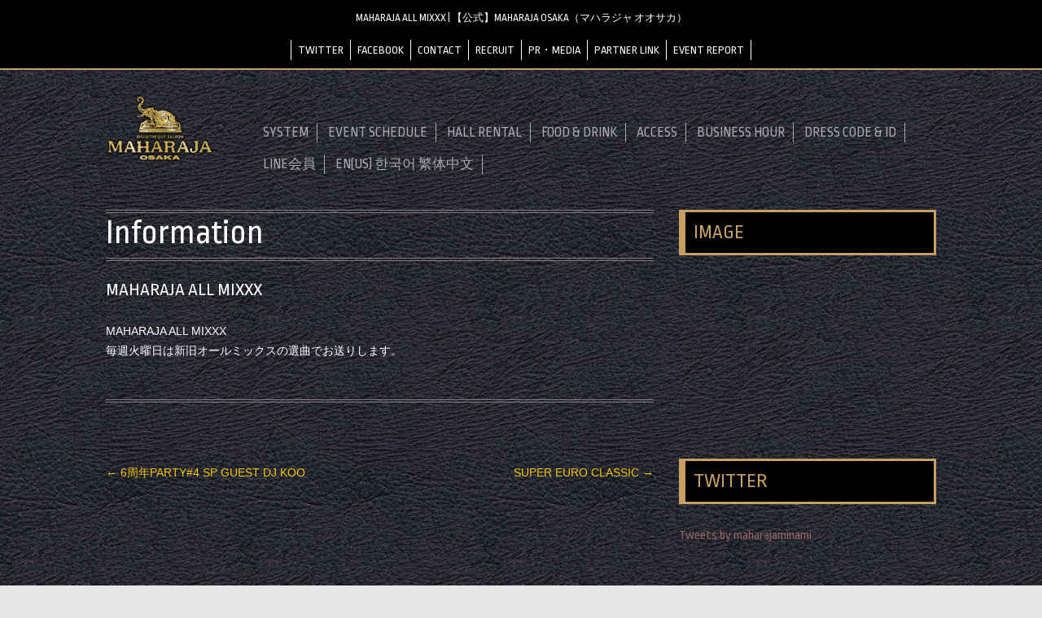

--- FILE ---
content_type: text/html; charset=UTF-8
request_url: https://maharaja-m.jp/events/maharaja-all-mixxx-3-2004-10-12/
body_size: 6933
content:
<!DOCTYPE html>
<!--[if IE 7]>
<html class="ie ie7" lang="ja"
	itemscope 
	itemtype="http://schema.org/Article" 
	prefix="og: http://ogp.me/ns#" >
<![endif]-->
<!--[if IE 8]>
<html class="ie ie8" lang="ja"
	itemscope 
	itemtype="http://schema.org/Article" 
	prefix="og: http://ogp.me/ns#" >
<![endif]-->
<!--[if !(IE 7) | !(IE 8)  ]><!-->
<html lang="ja"
	itemscope 
	itemtype="http://schema.org/Article" 
	prefix="og: http://ogp.me/ns#" >
<!--<![endif]-->
<head>
<meta charset="UTF-8" />
<meta name="viewport" content="width=device-width" />
<title>MAHARAJA ALL MIXXX | 【公式】MAHARAJA OSAKA（マハラジャ オオサカ）</title>
<link rel="profile" href="http://gmpg.org/xfn/11" />
<link rel="pingback" href="https://maharaja-m.jp/wp/xmlrpc.php" />
<link href="https://fonts.googleapis.com/css?family=Ropa+Sans" rel="stylesheet">
<!--[if lt IE 9]>
<script src="https://maharaja-m.jp/wp/wp-content/themes/MaharajaOsaka/js/html5.js" type="text/javascript"></script>
<![endif]-->
<link rel='dns-prefetch' href='//fonts.googleapis.com' />
<link rel='dns-prefetch' href='//s.w.org' />
<link rel="alternate" type="application/rss+xml" title="【公式】MAHARAJA OSAKA（マハラジャ オオサカ） &raquo; フィード" href="https://maharaja-m.jp/feed/" />
<link rel="alternate" type="application/rss+xml" title="【公式】MAHARAJA OSAKA（マハラジャ オオサカ） &raquo; コメントフィード" href="https://maharaja-m.jp/comments/feed/" />
<link rel='stylesheet' id='contact-form-7-css'  href='https://maharaja-m.jp/wp/wp-content/plugins/contact-form-7/includes/css/styles.css?ver=4.6.1' type='text/css' media='all' />
<link rel='stylesheet' id='events-manager-css'  href='https://maharaja-m.jp/wp/wp-content/plugins/events-manager/includes/css/events_manager.css?ver=5.6624' type='text/css' media='all' />
<link rel='stylesheet' id='wp-fullcalendar-css'  href='https://maharaja-m.jp/wp/wp-content/plugins/wp-fullcalendar/includes/css/main.css?ver=1.2' type='text/css' media='all' />
<link rel='stylesheet' id='jquery-ui-css'  href='https://maharaja-m.jp/wp/wp-content/plugins/wp-fullcalendar/includes/css/jquery-ui/flick/jquery-ui.min.css?ver=1.2' type='text/css' media='all' />
<link rel='stylesheet' id='jquery-ui-theme-css'  href='https://maharaja-m.jp/wp/wp-content/plugins/wp-fullcalendar/includes/css/jquery-ui/flick/theme.css?ver=1.2' type='text/css' media='all' />
<link rel='stylesheet' id='twentytwelve-fonts-css'  href='https://fonts.googleapis.com/css?family=Open+Sans:400italic,700italic,400,700&#038;subset=latin,latin-ext' type='text/css' media='all' />
<link rel='stylesheet' id='twentytwelve-style-css'  href='https://maharaja-m.jp/wp/wp-content/themes/MaharajaOsaka/style.css?ver=4.7.29' type='text/css' media='all' />
<!--[if lt IE 9]>
<link rel='stylesheet' id='twentytwelve-ie-css'  href='https://maharaja-m.jp/wp/wp-content/themes/MaharajaOsaka/css/ie.css?ver=20121010' type='text/css' media='all' />
<![endif]-->
<!--n2css--><script type='text/javascript' src='https://maharaja-m.jp/wp/wp-includes/js/jquery/jquery.js?ver=1.12.4'></script>
<script type='text/javascript' src='https://maharaja-m.jp/wp/wp-includes/js/jquery/jquery-migrate.min.js?ver=1.4.1'></script>
<script type='text/javascript' src='https://maharaja-m.jp/wp/wp-includes/js/jquery/ui/core.min.js?ver=1.11.4'></script>
<script type='text/javascript' src='https://maharaja-m.jp/wp/wp-includes/js/jquery/ui/widget.min.js?ver=1.11.4'></script>
<script type='text/javascript' src='https://maharaja-m.jp/wp/wp-includes/js/jquery/ui/position.min.js?ver=1.11.4'></script>
<script type='text/javascript' src='https://maharaja-m.jp/wp/wp-includes/js/jquery/ui/mouse.min.js?ver=1.11.4'></script>
<script type='text/javascript' src='https://maharaja-m.jp/wp/wp-includes/js/jquery/ui/sortable.min.js?ver=1.11.4'></script>
<script type='text/javascript' src='https://maharaja-m.jp/wp/wp-includes/js/jquery/ui/datepicker.min.js?ver=1.11.4'></script>
<script type='text/javascript'>
jQuery(document).ready(function(jQuery){jQuery.datepicker.setDefaults({"closeText":"\u9589\u3058\u308b","currentText":"\u4eca\u65e5","monthNames":["1\u6708","2\u6708","3\u6708","4\u6708","5\u6708","6\u6708","7\u6708","8\u6708","9\u6708","10\u6708","11\u6708","12\u6708"],"monthNamesShort":["1\u6708","2\u6708","3\u6708","4\u6708","5\u6708","6\u6708","7\u6708","8\u6708","9\u6708","10\u6708","11\u6708","12\u6708"],"nextText":"\u6b21","prevText":"\u524d","dayNames":["\u65e5\u66dc\u65e5","\u6708\u66dc\u65e5","\u706b\u66dc\u65e5","\u6c34\u66dc\u65e5","\u6728\u66dc\u65e5","\u91d1\u66dc\u65e5","\u571f\u66dc\u65e5"],"dayNamesShort":["\u65e5","\u6708","\u706b","\u6c34","\u6728","\u91d1","\u571f"],"dayNamesMin":["\u65e5","\u6708","\u706b","\u6c34","\u6728","\u91d1","\u571f"],"dateFormat":"yy\u5e74mm\u6708d\u65e5","firstDay":0,"isRTL":false});});
</script>
<script type='text/javascript' src='https://maharaja-m.jp/wp/wp-includes/js/jquery/ui/menu.min.js?ver=1.11.4'></script>
<script type='text/javascript' src='https://maharaja-m.jp/wp/wp-includes/js/wp-a11y.min.js?ver=4.7.29'></script>
<script type='text/javascript'>
/* <![CDATA[ */
var uiAutocompleteL10n = {"noResults":"\u898b\u3064\u304b\u308a\u307e\u305b\u3093\u3067\u3057\u305f\u3002","oneResult":"1\u4ef6\u306e\u7d50\u679c\u304c\u898b\u3064\u304b\u308a\u307e\u3057\u305f\u3002\u4e0a\u4e0b\u30ad\u30fc\u3092\u4f7f\u3063\u3066\u64cd\u4f5c\u3067\u304d\u307e\u3059\u3002","manyResults":"%d\u4ef6\u306e\u7d50\u679c\u304c\u898b\u3064\u304b\u308a\u307e\u3057\u305f\u3002\u4e0a\u4e0b\u30ad\u30fc\u3092\u4f7f\u3063\u3066\u64cd\u4f5c\u3067\u304d\u307e\u3059\u3002","itemSelected":"\u9805\u76ee\u3092\u9078\u629e\u3057\u307e\u3057\u305f\u3002"};
/* ]]> */
</script>
<script type='text/javascript' src='https://maharaja-m.jp/wp/wp-includes/js/jquery/ui/autocomplete.min.js?ver=1.11.4'></script>
<script type='text/javascript' src='https://maharaja-m.jp/wp/wp-includes/js/jquery/ui/resizable.min.js?ver=1.11.4'></script>
<script type='text/javascript' src='https://maharaja-m.jp/wp/wp-includes/js/jquery/ui/draggable.min.js?ver=1.11.4'></script>
<script type='text/javascript' src='https://maharaja-m.jp/wp/wp-includes/js/jquery/ui/button.min.js?ver=1.11.4'></script>
<script type='text/javascript' src='https://maharaja-m.jp/wp/wp-includes/js/jquery/ui/dialog.min.js?ver=1.11.4'></script>
<script type='text/javascript'>
/* <![CDATA[ */
var EM = {"ajaxurl":"https:\/\/maharaja-m.jp\/wp\/wp-admin\/admin-ajax.php","locationajaxurl":"https:\/\/maharaja-m.jp\/wp\/wp-admin\/admin-ajax.php?action=locations_search","firstDay":"0","locale":"ja","dateFormat":"yy\/mm\/dd","ui_css":"https:\/\/maharaja-m.jp\/wp\/wp-content\/plugins\/events-manager\/includes\/css\/jquery-ui.min.css","show24hours":"1","is_ssl":"1","txt_search":"\u691c\u7d22","txt_searching":"\u691c\u7d22\u4e2d...","txt_loading":"\u8aad\u307f\u8fbc\u307f\u4e2d...","locale_data":{"closeText":"\u9589\u3058\u308b","prevText":"<\u524d","nextText":"\u6b21>","currentText":"\u4eca\u65e5","monthNames":["1\u6708","2\u6708","3\u6708","4\u6708","5\u6708","6\u6708","7\u6708","8\u6708","9\u6708","10\u6708","11\u6708","12\u6708"],"monthNamesShort":["1\u6708","2\u6708","3\u6708","4\u6708","5\u6708","6\u6708","7\u6708","8\u6708","9\u6708","10\u6708","11\u6708","12\u6708"],"dayNames":["\u65e5\u66dc\u65e5","\u6708\u66dc\u65e5","\u706b\u66dc\u65e5","\u6c34\u66dc\u65e5","\u6728\u66dc\u65e5","\u91d1\u66dc\u65e5","\u571f\u66dc\u65e5"],"dayNamesShort":["\u65e5","\u6708","\u706b","\u6c34","\u6728","\u91d1","\u571f"],"dayNamesMin":["\u65e5","\u6708","\u706b","\u6c34","\u6728","\u91d1","\u571f"],"weekHeader":"\u9031","dateFormat":"yy\/mm\/dd","firstDay":0,"isRTL":false,"showMonthAfterYear":true,"yearSuffix":"\u5e74"}};
/* ]]> */
</script>
<script type='text/javascript' src='https://maharaja-m.jp/wp/wp-content/plugins/events-manager/includes/js/events-manager.js?ver=5.6624'></script>
<script type='text/javascript' src='https://maharaja-m.jp/wp/wp-includes/js/jquery/ui/selectmenu.min.js?ver=1.11.4'></script>
<script type='text/javascript'>
/* <![CDATA[ */
var WPFC = {"ajaxurl":"https:\/\/maharaja-m.jp\/wp\/wp-admin\/admin-ajax.php","firstDay":"0","wpfc_theme":"1","wpfc_limit":"3","wpfc_limit_txt":"more ...","timeFormat":"A h:mm","defaultView":"month","weekends":"true","header":{"left":"prev,next today","center":"title","right":"month"},"wpfc_qtips":"1","wpfc_qtips_classes":"ui-tooltip-tipsy","wpfc_qtips_my":"top center","wpfc_qtips_at":"bottom center"};
/* ]]> */
</script>
<script type='text/javascript' src='https://maharaja-m.jp/wp/wp-content/plugins/wp-fullcalendar/includes/js/main.js?ver=1.2'></script>
<link rel='https://api.w.org/' href='https://maharaja-m.jp/wp-json/' />
<link rel="EditURI" type="application/rsd+xml" title="RSD" href="https://maharaja-m.jp/wp/xmlrpc.php?rsd" />
<link rel='prev' title='6周年PARTY#4 SP GUEST DJ KOO' href='https://maharaja-m.jp/events/saturady-night-fever-2023-03-25/' />
<link rel='next' title='SUPER EURO CLASSIC' href='https://maharaja-m.jp/events/maharaja-all-mixxx-4-2023-01-03/' />
<link rel="alternate" type="application/json+oembed" href="https://maharaja-m.jp/wp-json/oembed/1.0/embed?url=https%3A%2F%2Fmaharaja-m.jp%2Fevents%2Fmaharaja-all-mixxx-3-2004-10-12%2F" />
<link rel="alternate" type="text/xml+oembed" href="https://maharaja-m.jp/wp-json/oembed/1.0/embed?url=https%3A%2F%2Fmaharaja-m.jp%2Fevents%2Fmaharaja-all-mixxx-3-2004-10-12%2F&#038;format=xml" />
<style type="text/css" media="screen">body{position:relative}#dynamic-to-top{display:none;overflow:hidden;width:auto;z-index:90;position:fixed;bottom:20px;right:20px;top:auto;left:auto;font-family:sans-serif;font-size:1em;color:#fff;text-decoration:none;padding:17px 16px;border:1px solid #000;background:#272727;-webkit-background-origin:border;-moz-background-origin:border;-icab-background-origin:border;-khtml-background-origin:border;-o-background-origin:border;background-origin:border;-webkit-background-clip:padding-box;-moz-background-clip:padding-box;-icab-background-clip:padding-box;-khtml-background-clip:padding-box;-o-background-clip:padding-box;background-clip:padding-box;-webkit-box-shadow:0 1px 3px rgba( 0, 0, 0, 0.4 ), inset 0 0 0 1px rgba( 0, 0, 0, 0.2 ), inset 0 1px 0 rgba( 255, 255, 255, .4 ), inset 0 10px 10px rgba( 255, 255, 255, .1 );-ms-box-shadow:0 1px 3px rgba( 0, 0, 0, 0.4 ), inset 0 0 0 1px rgba( 0, 0, 0, 0.2 ), inset 0 1px 0 rgba( 255, 255, 255, .4 ), inset 0 10px 10px rgba( 255, 255, 255, .1 );-moz-box-shadow:0 1px 3px rgba( 0, 0, 0, 0.4 ), inset 0 0 0 1px rgba( 0, 0, 0, 0.2 ), inset 0 1px 0 rgba( 255, 255, 255, .4 ), inset 0 10px 10px rgba( 255, 255, 255, .1 );-o-box-shadow:0 1px 3px rgba( 0, 0, 0, 0.4 ), inset 0 0 0 1px rgba( 0, 0, 0, 0.2 ), inset 0 1px 0 rgba( 255, 255, 255, .4 ), inset 0 10px 10px rgba( 255, 255, 255, .1 );-khtml-box-shadow:0 1px 3px rgba( 0, 0, 0, 0.4 ), inset 0 0 0 1px rgba( 0, 0, 0, 0.2 ), inset 0 1px 0 rgba( 255, 255, 255, .4 ), inset 0 10px 10px rgba( 255, 255, 255, .1 );-icab-box-shadow:0 1px 3px rgba( 0, 0, 0, 0.4 ), inset 0 0 0 1px rgba( 0, 0, 0, 0.2 ), inset 0 1px 0 rgba( 255, 255, 255, .4 ), inset 0 10px 10px rgba( 255, 255, 255, .1 );box-shadow:0 1px 3px rgba( 0, 0, 0, 0.4 ), inset 0 0 0 1px rgba( 0, 0, 0, 0.2 ), inset 0 1px 0 rgba( 255, 255, 255, .4 ), inset 0 10px 10px rgba( 255, 255, 255, .1 );-webkit-border-radius:30px;-moz-border-radius:30px;-icab-border-radius:30px;-khtml-border-radius:30px;border-radius:30px}#dynamic-to-top:hover{background:#4e9c9c;background:#272727 -webkit-gradient( linear, 0% 0%, 0% 100%, from( rgba( 255, 255, 255, .2 ) ), to( rgba( 0, 0, 0, 0 ) ) );background:#272727 -webkit-linear-gradient( top, rgba( 255, 255, 255, .2 ), rgba( 0, 0, 0, 0 ) );background:#272727 -khtml-linear-gradient( top, rgba( 255, 255, 255, .2 ), rgba( 0, 0, 0, 0 ) );background:#272727 -moz-linear-gradient( top, rgba( 255, 255, 255, .2 ), rgba( 0, 0, 0, 0 ) );background:#272727 -o-linear-gradient( top, rgba( 255, 255, 255, .2 ), rgba( 0, 0, 0, 0 ) );background:#272727 -ms-linear-gradient( top, rgba( 255, 255, 255, .2 ), rgba( 0, 0, 0, 0 ) );background:#272727 -icab-linear-gradient( top, rgba( 255, 255, 255, .2 ), rgba( 0, 0, 0, 0 ) );background:#272727 linear-gradient( top, rgba( 255, 255, 255, .2 ), rgba( 0, 0, 0, 0 ) );cursor:pointer}#dynamic-to-top:active{background:#272727;background:#272727 -webkit-gradient( linear, 0% 0%, 0% 100%, from( rgba( 0, 0, 0, .3 ) ), to( rgba( 0, 0, 0, 0 ) ) );background:#272727 -webkit-linear-gradient( top, rgba( 0, 0, 0, .1 ), rgba( 0, 0, 0, 0 ) );background:#272727 -moz-linear-gradient( top, rgba( 0, 0, 0, .1 ), rgba( 0, 0, 0, 0 ) );background:#272727 -khtml-linear-gradient( top, rgba( 0, 0, 0, .1 ), rgba( 0, 0, 0, 0 ) );background:#272727 -o-linear-gradient( top, rgba( 0, 0, 0, .1 ), rgba( 0, 0, 0, 0 ) );background:#272727 -ms-linear-gradient( top, rgba( 0, 0, 0, .1 ), rgba( 0, 0, 0, 0 ) );background:#272727 -icab-linear-gradient( top, rgba( 0, 0, 0, .1 ), rgba( 0, 0, 0, 0 ) );background:#272727 linear-gradient( top, rgba( 0, 0, 0, .1 ), rgba( 0, 0, 0, 0 ) )}#dynamic-to-top,#dynamic-to-top:active,#dynamic-to-top:focus,#dynamic-to-top:hover{outline:none}#dynamic-to-top span{display:block;overflow:hidden;width:14px;height:12px;background:url( https://maharaja-m.jp/wp/wp-content/plugins/dynamic-to-top/css/images/up.png )no-repeat center center}</style><!-- Google Tag Manager -->
<script>(function(w,d,s,l,i){w[l]=w[l]||[];w[l].push({'gtm.start':
new Date().getTime(),event:'gtm.js'});var f=d.getElementsByTagName(s)[0],
j=d.createElement(s),dl=l!='dataLayer'?'&l='+l:'';j.async=true;j.src=
'https://www.googletagmanager.com/gtm.js?id='+i+dl;f.parentNode.insertBefore(j,f);
})(window,document,'script','dataLayer','GTM-PJBJM6R');</script>
<!-- End Google Tag Manager -->
</head>

<body class="event-template-default single single-event postid-19140 custom-font-enabled">
<!-- Google Tag Manager (noscript) -->
<noscript><iframe src="https://www.googletagmanager.com/ns.html?id=GTM-PJBJM6R"
height="0" width="0" style="display:none;visibility:hidden"></iframe></noscript>
<!-- End Google Tag Manager (noscript) -->	
	<div id="fb-root"></div>
	<script>(function(d, s, id) {
	  var js, fjs = d.getElementsByTagName(s)[0];
	  if (d.getElementById(id)) return;
	  js = d.createElement(s); js.id = id;
	  js.src = "//connect.facebook.net/ja_JP/sdk.js#xfbml=1&version=v2.8";
	  fjs.parentNode.insertBefore(js, fjs);
	}(document, 'script', 'facebook-jssdk'));</script>

<header id="masthead" class="site-header" role="banner">
	<hgroup class="clearfix">
		<div class="hfeed site">
			<h1 class="site-title"><a href="https://maharaja-m.jp/" title="【公式】MAHARAJA OSAKA（マハラジャ オオサカ）" rel="home">MAHARAJA ALL MIXXX | 【公式】MAHARAJA OSAKA（マハラジャ オオサカ）</a></h1>
			<div id="navigation-menu"><div class="menu-navmenu-container"><ul id="menu-navmenu" class="menu"><li id="menu-item-5828" class="menu-item menu-item-type-custom menu-item-object-custom menu-item-5828"><a href="https://twitter.com/maharajaminami">TWITTER</a></li>
<li id="menu-item-5829" class="menu-item menu-item-type-custom menu-item-object-custom menu-item-5829"><a href="https://www.facebook.com/maharajaminami/">FACEBOOK</a></li>
<li id="menu-item-5831" class="menu-item menu-item-type-post_type menu-item-object-page menu-item-5831"><a href="https://maharaja-m.jp/contact/">CONTACT</a></li>
<li id="menu-item-5832" class="menu-item menu-item-type-post_type menu-item-object-page menu-item-5832"><a href="https://maharaja-m.jp/recruit/">RECRUIT</a></li>
<li id="menu-item-5833" class="menu-item menu-item-type-post_type menu-item-object-page menu-item-5833"><a href="https://maharaja-m.jp/pr%e3%83%bbmedia/">PR・MEDIA</a></li>
<li id="menu-item-5834" class="menu-item menu-item-type-post_type menu-item-object-page menu-item-5834"><a href="https://maharaja-m.jp/partner-link/">PARTNER LINK</a></li>
<li id="menu-item-7772" class="menu-item menu-item-type-post_type menu-item-object-page menu-item-7772"><a href="https://maharaja-m.jp/report/">EVENT REPORT</a></li>
</ul></div></div>
			<!--<h2 class="site-description">大阪ミナミ・南船場の「大人の社交場」</h2>-->
		</div><!-- site -->
	</hgroup>
	
	<div id="header" class="clearfix">
		<!-- <div class="logo"><a href="https://maharaja-m.jp/" title="【公式】MAHARAJA OSAKA（マハラジャ オオサカ）" rel="home"><img src="https://maharaja-m.jp/assets/img/logo.svg" /></a></div> -->
		<div class="logo"><a href="https://maharaja-m.jp/" title="【公式】MAHARAJA OSAKA（マハラジャ オオサカ）" rel="home"><img src="https://maharaja-m.jp/wp/wp-content/uploads/2023/04/logo.png" /></a></div>
		<div id="main-menu">
		<a class="phone" href="tel:0647048066"><i class="fa fa-phone-square" aria-hidden="true"></i> 06-4704-8066</a>
		<nav id="site-navigation" class="main-navigation" role="navigation">
			<div class="menu-main-container"><ul id="menu-main" class="nav-menu"><li id="menu-item-5823" class="menu-item menu-item-type-post_type menu-item-object-page menu-item-5823"><a href="https://maharaja-m.jp/system/">SYSTEM</a></li>
<li id="menu-item-6628" class="menu-item menu-item-type-post_type menu-item-object-page menu-item-6628"><a href="https://maharaja-m.jp/events/">EVENT SCHEDULE</a></li>
<li id="menu-item-5824" class="menu-item menu-item-type-post_type menu-item-object-page menu-item-5824"><a href="https://maharaja-m.jp/party_plan/">HALL RENTAL</a></li>
<li id="menu-item-7863" class="menu-item menu-item-type-post_type menu-item-object-page menu-item-7863"><a href="https://maharaja-m.jp/food-drink/">FOOD &#038; DRINK</a></li>
<li id="menu-item-5827" class="menu-item menu-item-type-post_type menu-item-object-page menu-item-5827"><a href="https://maharaja-m.jp/access/">ACCESS</a></li>
<li id="menu-item-6655" class="menu-item menu-item-type-custom menu-item-object-custom menu-item-6655"><a href="https://maharaja-m.jp/access#hour">BUSINESS HOUR</a></li>
<li id="menu-item-6654" class="menu-item menu-item-type-custom menu-item-object-custom menu-item-6654"><a href="https://maharaja-m.jp/system#dress">DRESS CODE &#038; ID</a></li>
<li id="menu-item-7762" class="menu-item menu-item-type-post_type menu-item-object-page menu-item-7762"><a href="https://maharaja-m.jp/line/">LINE会員</a></li>
<li id="menu-item-11852" class="menu-item menu-item-type-post_type menu-item-object-page menu-item-11852"><a href="https://maharaja-m.jp/english/">EN(US)  한국어 繁体中文</a></li>
</ul></div>		</nav><!-- #site-navigation -->
		</div>

			</div><!-- header -->
</header><!-- #masthead -->

<div id="page" class="hfeed site">
		<div id="main" class="wrapper">
	<div id="primary" class="site-content">
		<div id="content" role="main">

			
					<article id="post-19140" class="post-19140 event type-event status-publish hentry">
				<header class="entry-header">
				
						<h1 class="entry-title">Information</h1>
			<h2 class="info-title">MAHARAJA ALL MIXXX</h2>
								</header><!-- .entry-header -->

				<div class="entry-content">
			<p>MAHARAJA ALL MIXXX<br />
毎週火曜日は新旧オールミックスの選曲でお送りします。</p>

					</div><!-- .entry-content -->
				<footer class="entry-meta">
					</footer><!-- .entry-meta -->
	</article><!-- #post -->
				<nav class="nav-single">
					<h3 class="assistive-text">投稿ナビゲーション</h3>
					<span class="nav-previous"><a href="https://maharaja-m.jp/events/saturady-night-fever-2023-03-25/" rel="prev"><span class="meta-nav">&larr;</span> 6周年PARTY#4 SP GUEST DJ KOO</a></span>
					<span class="nav-next"><a href="https://maharaja-m.jp/events/maharaja-all-mixxx-4-2023-01-03/" rel="next">SUPER EURO CLASSIC <span class="meta-nav">&rarr;</span></a></span>
				</nav><!-- .nav-single -->

			
		</div><!-- #content -->
	</div><!-- #primary -->


			<div id="secondary" class="widget-area" role="complementary">
			<aside id="text-2" class="widget widget_text"><h3 class="widget-title">IMAGE</h3>			<div class="textwidget"><!--↓以下触らないで！-->
  <div class="youtube-container">
    <!--<video src="http://maharaja-o.jp/wp-content/uploads/2016/08/c6505e535170e3f708ad0c17a711bd09.mp4" loop muted autoplay></video>-->
    <div id="player01"></div>
  </div>
  <div class="youtube-container" style="display:none;">
    <div id="player02"></div>
  </div>
  <div class="youtube-container" style="display:none;">
    <div id="player03"></div>
  </div>
  <script>function onYouTubeIframeAPIReady() {
<!--↑以上触らないで！-->


<!--------------------------   動画1ここから   -------------------------->
   <!--↓以下触らないで！-->
    player01 = new YT.Player("player01", {
   <!--↑以上触らないで！-->



<!-- ■□■□■□■□■□■□■□■□■□■□■□■-->

  videoId: "y-eRJdHjTwo",
  <!-- 「''」内を「watch?v=」以下の数列に変えれば動画を変更できます。 -->

<!-- ■□■□■□■□■□■□■□■□■□■□■□■-->



  <!--↓以下触らないで！-->
  playerVars: {rel: 0,autoplay: 1,loop: 1},
  events: {"onReady": function(event){
  event.target.mute()}}})
  <!--↑以上触らないで！-->
<!--------------------------   動画1ここまで   -------------------------->

<!--------------------------   動画2ここから   -------------------------->
player02 = new YT.Player("player02", {
   <!--↑以上触らないで！-->



<!-- ■□■□■□■□■□■□■□■□■□■□■□■-->

  videoId: "8CZd0CKN1iw",
  <!-- 「''」内を「watch?v=」以下の数列に変えれば動画を変更できます。 -->

<!-- ■□■□■□■□■□■□■□■□■□■□■□■-->



  <!--↓以下触らないで！-->
  playerVars: {rel: 0,autoplay: 1,loop: 1},
  events: {"onReady": function(event){
  event.target.mute()}}})
  <!--↑以上触らないで！-->
<!--------------------------   動画2ここまで   -------------------------->

<!--------------------------   動画3ここから   -------------------------->
  <!--↓以下触らないで！-->
  player03 = new YT.Player("player03", {
  <!--↑以上触らないで！-->



<!-- ■□■□■□■□■□■□■□■□■□■□■□■-->

  videoId: "1hp2qkUhkgI",
  <!-- 「''」内を「watch?v=」以下の数列に変えれば動画を変更できます。 -->

<!-- ■□■□■□■□■□■□■□■□■□■□■□■-->



  <!--↓以下触らないで！-->
  playerVars: {rel: 0,autoplay: 1,loop: 1},
  events: {"onReady": function(event){
  event.target.mute()}}})
  <!--↑以上触らないで！-->
<!--------------------------   動画3ここまで   -------------------------->
}
  </script>

<script src="https://www.youtube.com/iframe_api"></script></div>
		</aside><aside id="text-3" class="widget widget_text"><h3 class="widget-title">TWITTER</h3>			<div class="textwidget"><a class="twitter-timeline" href="https://twitter.com/maharajaminami">Tweets by maharajaminami</a> <script async src="//platform.twitter.com/widgets.js" charset="utf-8"></script></div>
		</aside><aside id="text-4" class="widget widget_text"><h3 class="widget-title">FACEBOOK</h3>			<div class="textwidget"><div class="fb-page" data-href="https://www.facebook.com/maharajaminami/" data-tabs="timeline" data-width="500" data-height="350" data-small-header="false" data-adapt-container-width="true" data-hide-cover="false" data-show-facepile="true"><blockquote cite="https://www.facebook.com/maharajaminami/" class="fb-xfbml-parse-ignore"><a href="https://www.facebook.com/maharajaminami/">Maharaja Minami</a></blockquote></div></div>
		</aside><aside id="text-7" class="widget widget_text"><h3 class="widget-title">RECRUIT</h3>			<div class="textwidget"><a href="https://maharaja-m.jp/recruit/" /><img src="https://maharaja-m.jp/assets/img/recruit.png" /></a></div>
		</aside>		</div><!-- #secondary -->
		</div><!-- #main .wrapper -->
</div><!-- #page -->
	<footer id="colophon" role="contentinfo">
		<div class="site-info">
			<!-- <p><img src="https://maharaja-m.jp/assets/img/logo_footer.svg" /></p> -->
			<div class="sns">
				<a href="https://twitter.com/maharajaminami"><i class="fa fa-twitter" aria-hidden="true"></i></a>
				<a href="https://www.facebook.com/maharajaminami/"><i class="fa fa-facebook-square" aria-hidden="true"></i></a>
				<a href="https://www.instagram.com/maharajaminami/"><i class="fa fa-instagram" aria-hidden="true"></i></a>
			</div>
			<p><div class="menu-navmenu-container"><ul id="menu-navmenu-1" class="menu"><li class="menu-item menu-item-type-custom menu-item-object-custom menu-item-5828"><a href="https://twitter.com/maharajaminami">TWITTER</a></li>
<li class="menu-item menu-item-type-custom menu-item-object-custom menu-item-5829"><a href="https://www.facebook.com/maharajaminami/">FACEBOOK</a></li>
<li class="menu-item menu-item-type-post_type menu-item-object-page menu-item-5831"><a href="https://maharaja-m.jp/contact/">CONTACT</a></li>
<li class="menu-item menu-item-type-post_type menu-item-object-page menu-item-5832"><a href="https://maharaja-m.jp/recruit/">RECRUIT</a></li>
<li class="menu-item menu-item-type-post_type menu-item-object-page menu-item-5833"><a href="https://maharaja-m.jp/pr%e3%83%bbmedia/">PR・MEDIA</a></li>
<li class="menu-item menu-item-type-post_type menu-item-object-page menu-item-5834"><a href="https://maharaja-m.jp/partner-link/">PARTNER LINK</a></li>
<li class="menu-item menu-item-type-post_type menu-item-object-page menu-item-7772"><a href="https://maharaja-m.jp/report/">EVENT REPORT</a></li>
</ul></div></p>
			<p>B1F・B2F, HUQUE BLD., 4-10-13, Minamisenba, Chuo-ku Osaka-shi, Osaka, 542-0081, JAPAN<br /></<br />
			© 2017 MAHARAJA OSAKA</p>
		</div><!-- .site-info -->
	</footer><!-- #colophon -->
<link rel="stylesheet" href="https://maxcdn.bootstrapcdn.com/font-awesome/4.5.0/css/font-awesome.min.css">

 <script>
   let targetDate = new Date(2023, 2, 30, 18, 52, 0);
   let now = new Date();

   if (targetDate < now) {
       let originalEn = "MAHARAJA MINAMI";
       let changelEn = "MAHARAJA OSAKA";
       let changeEn = "Maharaja Minami";
       let originalJp = "マハラジャ ミナミ";
       let changejp = "マハラジャ オオサカ";
       let originalJpNoSpace = "マハラジャミナミ";

       let elements = document.getElementsByTagName("*");

       for (let i = 0; i < elements.length; i++) {
       let element = elements[i];
           if (element.innerHTML.indexOf(originalEn) !== -1){
                element.innerHTML = element.innerHTML.replace(new RegExp(originalEn, "g"), changelEn);
           } else if (element.innerHTML.indexOf(originalJp) !== -1){
                element.innerHTML = element.innerHTML.replace(new RegExp(originalJp, "g"), changejp);
           } else if(element.innerHTML.indexOf(originalJpNoSpace) !== -1){
                element.innerHTML = element.innerHTML.replace(new RegExp(originalJpNoSpace, "g"), changejp);
           } else if(element.innerHTML.indexOf(changeEn) !== -1){
                element.innerHTML = element.innerHTML.replace(new RegExp(changeEn, "g"), changelEn);
           }
       }
   }
</script>

<script type='text/javascript' src='https://maharaja-m.jp/wp/wp-content/plugins/contact-form-7/includes/js/jquery.form.min.js?ver=3.51.0-2014.06.20'></script>
<script type='text/javascript'>
/* <![CDATA[ */
var _wpcf7 = {"recaptcha":{"messages":{"empty":"\u3042\u306a\u305f\u304c\u30ed\u30dc\u30c3\u30c8\u3067\u306f\u306a\u3044\u3053\u3068\u3092\u8a3c\u660e\u3057\u3066\u304f\u3060\u3055\u3044\u3002"}}};
/* ]]> */
</script>
<script type='text/javascript' src='https://maharaja-m.jp/wp/wp-content/plugins/contact-form-7/includes/js/scripts.js?ver=4.6.1'></script>
<script type='text/javascript' src='https://maharaja-m.jp/wp/wp-content/themes/MaharajaOsaka/js/navigation.js?ver=20140318'></script>
<script type='text/javascript' src='https://maharaja-m.jp/wp/wp-content/plugins/lazy-load/js/jquery.sonar.min.js?ver=0.6.1'></script>
<script type='text/javascript' src='https://maharaja-m.jp/wp/wp-content/plugins/lazy-load/js/lazy-load.js?ver=0.6.1'></script>
<script type='text/javascript' src='https://maharaja-m.jp/wp/wp-content/plugins/dynamic-to-top/js/libs/jquery.easing.js?ver=1.3'></script>
<script type='text/javascript'>
/* <![CDATA[ */
var mv_dynamic_to_top = {"text":"0","version":"0","min":"200","speed":"1000","easing":"easeInOutExpo","margin":"20"};
/* ]]> */
</script>
<script type='text/javascript' src='https://maharaja-m.jp/wp/wp-content/plugins/dynamic-to-top/js/dynamic.to.top.min.js?ver=3.5'></script>
<script type='text/javascript' src='https://maharaja-m.jp/wp/wp-includes/js/wp-embed.min.js?ver=4.7.29'></script>
</body>
</html>

--- FILE ---
content_type: text/css
request_url: https://maharaja-m.jp/wp/wp-content/themes/MaharajaOsaka/style.css?ver=4.7.29
body_size: 12424
content:
/*
Theme Name: MaharajaOsaka
Theme URI: http://h-proton.com/
Author: Proton
Author URI: http://h-proton.com/
Description: The 2012 theme for WordPress is a fully responsive theme that looks great on any device. Features include a front page template with its own widgets, an optional display font, styling for post formats on both index and single views, and an optional no-sidebar page template. Make it yours with a custom menu, header image, and background.

This theme, like WordPress, is licensed under the GPL.
Use it to make something cool, have fun, and share what you've learned with others.
*/

/* =Notes
--------------------------------------------------------------
This stylesheet uses rem values with a pixel fallback. The rem
values (and line heights) are calculated using two variables:

$rembase:     14;
$line-height: 24;

---------- Examples

* Use a pixel value with a rem fallback for font-size, padding, margins, etc.
	padding: 5px 0;
	padding: 0.357142857rem 0; (5 / $rembase)

* Set a font-size and then set a line-height based on the font-size
	font-size: 16px
	font-size: 1.142857143rem; (16 / $rembase)
	line-height: 1.5; ($line-height / 16)

---------- Vertical spacing

Vertical spacing between most elements should use 24px or 48px
to maintain vertical rhythm:

.my-new-div {
	margin: 24px 0;
	margin: 1.714285714rem 0; ( 24 / $rembase )
}

---------- Further reading

http://snook.ca/archives/html_and_css/font-size-with-rem
http://blog.typekit.com/2011/11/09/type-study-sizing-the-legible-letter/


/* =Reset
-------------------------------------------------------------- */

html, body, div, span, applet, object, iframe, h1, h2, h3, h4, h5, h6, p, blockquote, pre, a, abbr, acronym, address, big, cite, code, del, dfn, em, img, ins, kbd, q, s, samp, small, strike, strong, sub, sup, tt, var, b, u, i, center, dl, dt, dd, ol, ul, li, fieldset, form, label, legend, table, caption, tbody, tfoot, thead, tr, th, td, article, aside, canvas, details, embed, figure, figcaption, footer, header, hgroup, menu, nav, output, ruby, section, summary, time, mark, audio, video {
	margin: 0;
	padding: 0;
	border: 0;
	font-size: 100%;
	vertical-align: baseline;
}
body {
	line-height: 1;
}
ol,
ul {
	list-style: none;
}
blockquote,
q {
	quotes: none;
}
blockquote:before,
blockquote:after,
q:before,
q:after {
	content: '';
	content: none;
}
table {
	border-collapse: collapse;
	border-spacing: 0;
}
caption,
th,
td {
	font-weight: normal;
	text-align: left;
}
h1,
h2,
h3,
h4,
h5,
h6 {
	clear: both;
}
html {
	overflow-y: scroll;
	font-size: 100%;
	-webkit-text-size-adjust: 100%;
	-ms-text-size-adjust: 100%;
}
a:focus {
	outline: thin dotted;
}
article,
aside,
details,
figcaption,
figure,
footer,
header,
hgroup,
nav,
section {
	display: block;
}
audio,
canvas,
video {
	display: inline-block;
}
audio:not([controls]) {
	display: none;
}
del {
	color: #333;
}
ins {
	background: #fff9c0;
	text-decoration: none;
}
hr {
	background-color: #ccc;
	border: 0;
	height: 1px;
	margin: 24px;
	margin-bottom: 1.714285714rem;
}
sub,
sup {
	font-size: 75%;
	line-height: 0;
	position: relative;
	vertical-align: baseline;
}
sup {
	top: -0.5em;
}
sub {
	bottom: -0.25em;
}
small {
	font-size: smaller;
}
img {
	border: 0;
	-ms-interpolation-mode: bicubic;
}

/* Clearing floats */
.clear:after,
.wrapper:after,
.format-status .entry-header:after {
	clear: both;
}
.clear:before,
.clear:after,
.wrapper:before,
.wrapper:after,
.format-status .entry-header:before,
.format-status .entry-header:after {
	display: table;
	content: "";
}


/* =Repeatable patterns
-------------------------------------------------------------- */

/* Small headers */
.archive-title,
.page-title,
.widget-title,
.entry-content th,
.comment-content th {
	font-size: 11px;
	font-size: 0.785714286rem;
	line-height: 2.181818182;
	font-weight: bold;
	text-transform: uppercase;
	color: #636363;
}

/* Shared Post Format styling */
article.format-quote footer.entry-meta,
article.format-link footer.entry-meta,
article.format-status footer.entry-meta {
	font-size: 11px;
	font-size: 0.785714286rem;
	line-height: 2.181818182;
}

/* Form fields, general styles first */
button,
input,
select,
textarea {
	border: 1px solid #ccc;
	border-radius: 3px;
	font-family: inherit;
	padding: 6px;
	padding: 0.428571429rem;
}
button,
input {
	line-height: normal;
}
textarea {
	font-size: 100%;
	overflow: auto;
	vertical-align: top;
}

/* Reset non-text input types */
input[type="checkbox"],
input[type="radio"],
input[type="file"],
input[type="hidden"],
input[type="image"],
input[type="color"] {
	border: 0;
	border-radius: 0;
	padding: 0;
}

/* Buttons */
.menu-toggle,
.sp-menu,
input[type="submit"],
input[type="button"],
input[type="reset"],
article.post-password-required input[type=submit],
.bypostauthor cite span {
	padding: 6px 10px;
	padding: 0.428571429rem 0.714285714rem;
	font-size: 16px;
	/* font-size: 1rem; */
	line-height: 1.428571429;
	font-weight: normal;
	color: #fff;  
	background-color: #D61F00;
	padding: 8px 25px;
	/* background-repeat: repeat-x; */
	background-image: -moz-linear-gradient(top, #f4f4f4, #e6e6e6);
	background-image: -ms-linear-gradient(top, #f4f4f4, #e6e6e6);
	/* background-image: -webkit-linear-gradient(top, #f4f4f4, #e6e6e6); */
	background-image: -o-linear-gradient(top, #f4f4f4, #e6e6e6);
	background-image: linear-gradient(top, #f4f4f4, #e6e6e6);
	border-bottom: 3px solid #312121;
	border-radius: 6px;
}
.menu-toggle,
button,
input[type="submit"],
input[type="button"],
input[type="reset"] {
	cursor: pointer;
}
button[disabled],
input[disabled] {
	cursor: default;
}
.menu-toggle:hover,
.sp-menu:hover,
button:hover,
input[type="submit"]:hover,
input[type="button"]:hover,
input[type="reset"]:hover,
article.post-password-required input[type=submit]:hover {
	color: #FFFFFF;
	background-color: #E4524C;
	/* background-repeat: repeat-x; */
	background-image: -moz-linear-gradient(top, #f9f9f9, #ebebeb);
	background-image: -ms-linear-gradient(top, #f9f9f9, #ebebeb);
	/* background-image: -webkit-linear-gradient(top, #f9f9f9, #ebebeb); */
	background-image: -o-linear-gradient(top, #f9f9f9, #ebebeb);
	background-image: linear-gradient(top, #f9f9f9, #ebebeb);
	border-bottom: 0;
	border-top: 3px solid #752D2D;
}
.menu-toggle:active,
.menu-toggle.toggled-on,
button:active,
input[type="submit"]:active,
input[type="button"]:active,
input[type="reset"]:active {
	color: #FFFFFF;
	background-color: #731a0a;
	/* background-repeat: repeat-x; */
	background-image: -moz-linear-gradient(top, #ebebeb, #e1e1e1);
	background-image: -ms-linear-gradient(top, #ebebeb, #e1e1e1);
	/* background-image: -webkit-linear-gradient(top, #ebebeb, #e1e1e1); */
	background-image: -o-linear-gradient(top, #ebebeb, #e1e1e1);
	background-image: linear-gradient(top, #ebebeb, #e1e1e1);
	box-shadow: 0 0 10px #A23737 inset;
	border-color: transparent;
}

.sp-menu {
	margin-top: 10px;
}

.sp-menu.event {
	background-color: #42902e;
}

.sp-menu.access {
	background-color: #2472d0;
}

.sp-menu.current {
	background-color: #731a0a;
}

@media screen and (min-width: 600px) {
	
	.sp-menu {
		display: none; 
	}
	
}	
	

.bypostauthor cite span {
	color: #fff;
	background-color: #21759b;
	background-image: none;
	border: 1px solid #1f6f93;
	border-radius: 2px;
	box-shadow: none;
	padding: 0;
}

/* Responsive images */
.entry-content img,
.comment-content img,
.widget img {
	max-width: 100%; /* Fluid images for posts, comments, and widgets */
}
img[class*="align"],
img[class*="wp-image-"],
img[class*="attachment-"] {
	height: auto; /* Make sure images with WordPress-added height and width attributes are scaled correctly */
}
img,
img.size-full,
img.size-large,
img.header-image,
img.wp-post-image {
	max-width: 100%;
	height: auto; /* Make sure images with WordPress-added height and width attributes are scaled correctly */
}

/* Make sure videos and embeds fit their containers */
embed,
iframe,
object,
video {
	max-width: 100%;
}
.entry-content .twitter-tweet-rendered {
	max-width: 100% !important; /* Override the Twitter embed fixed width */
}

/* Images */
.alignleft {
	float: left;
}
.alignright {
	float: right;
}
.aligncenter {
	display: block;
	margin-left: auto;
	margin-right: auto;
}
.entry-content img,
.comment-content img,
.widget img,
img.header-image,
.author-avatar img,
img.wp-post-image {
	/* Add fancy borders to all WordPress-added images but not things like badges and icons and the like */
	border-radius: 3px;
	box-shadow: 0 1px 4px rgba(0, 0, 0, 0.2);
}
.wp-caption {
	max-width: 100%; /* Keep wide captions from overflowing their container. */
	padding: 4px;
}
.wp-caption .wp-caption-text,
.gallery-caption,
.entry-caption {
	font-style: italic;
	font-size: 12px;
	font-size: 0.857142857rem;
	line-height: 2;
	color: #757575;
}
img.wp-smiley,
.rsswidget img {
	border: 0;
	border-radius: 0;
	box-shadow: none;
	margin-bottom: 0;
	margin-top: 0;
	padding: 0;
}
.entry-content dl.gallery-item {
	margin: 0;
}
.gallery-item a,
.gallery-caption {
	width: 90%;
}
.gallery-item a {
	display: block;
}
.gallery-caption a {
	display: inline;
}
.gallery-columns-1 .gallery-item a {
	max-width: 100%;
	width: auto;
}
.gallery .gallery-icon img {
	height: auto;
	max-width: 90%;
	padding: 5%;
}
.gallery-columns-1 .gallery-icon img {
	padding: 3%;
}

/* Navigation */
.site-content nav {
	clear: both;
	line-height: 2;
	overflow: hidden;
}
#nav-above {
	padding: 24px 0;
	padding: 1.714285714rem 0;
}
#nav-above {
	display: none;
}
.paged #nav-above {
	display: block;
}
.nav-previous,
.previous-image {
	float: left;
	width: 50%;
}
.nav-next,
.next-image {
	float: right;
	text-align: right;
	width: 50%;
}
.nav-single + .comments-area,
#comment-nav-above {
	margin: 48px 0;
	margin: 3.428571429rem 0;
}

/* Author profiles */
.author .archive-header {
	margin-bottom: 24px;
	margin-bottom: 1.714285714rem;
}
.author-info {
	border-top: 1px solid #ededed;
	margin: 24px 0;
	margin: 1.714285714rem 0;
	padding-top: 24px;
	padding-top: 1.714285714rem;
	overflow: hidden;
}
.author-description p {
	color: #757575;
	font-size: 13px;
	font-size: 0.928571429rem;
	line-height: 1.846153846;
}
.author.archive .author-info {
	border-top: 0;
	margin: 0 0 48px;
	margin: 0 0 3.428571429rem;
}
.author.archive .author-avatar {
	margin-top: 0;
}


/* =Basic structure
-------------------------------------------------------------- */

/* Body, links, basics */
html {
	font-size: 87.5%;
}
body {
	font-size: 14px;
	font-size: 1rem;
	font-family: "游ゴシック", YuGothic, "ヒラギノ角ゴ Pro", "Hiragino Kaku Gothic Pro", "メイリオ", "Meiryo", sans-serif;
	text-rendering: optimizeLegibility;
	color: #fff;
	background: url('https://maharaja-m.jp/assets/img/bg.jpg'), repeat;
}
body.custom-font-enabled {
	font-family: "游ゴシック", YuGothic, "ヒラギノ角ゴ Pro", "Hiragino Kaku Gothic Pro", "メイリオ", "Meiryo", sans-serif;
}
a {
	outline: none;
	color: #F3C600;
	text-decoration: none;
}
a:hover {
	color: #F3C600;
}

/* Assistive text */
.assistive-text,
.site .screen-reader-text {
	position: absolute !important;
	clip: rect(1px, 1px, 1px, 1px);
}
.main-navigation .assistive-text:focus {
	background: #fff;
	border: 2px solid #333;
	border-radius: 3px;
	clip: auto !important;
	color: #000;
	display: block;
	font-size: 12px;
	padding: 12px;
	position: absolute;
	top: 5px;
	left: 5px;
	z-index: 100000; /* Above WP toolbar */
}
.clearfix:after {
	content: "."; 
	display: block;
	clear: both;
	height: 0;
	visibility: hidden;
}

.clearfix {
	min-height: 1px;
}

* html .clearfix {
	height: 1px;
	/*¥*//*/
	height: auto;
	overflow: hidden;
	/**/
}

/* Page structure */
.site {
	/* padding: 0 24px; */
	/* padding: 0 1.714285714rem; */
	/* background-color: #fff; */
}
.site-content {
	margin: 24px 0 0;
	margin: 1.714285714rem 0 0;
}
.widget-area {
	margin: 24px 0 0;
	margin: 1.714285714rem 0 0;
}

/* Header */
.site-header {
	/* padding: 24px 0; */
	/* padding: 1.714285714rem 0; */
	font-family: "ヒラギノ明朝 Pro W3","HG明朝E","ＭＳ Ｐ明朝","ＭＳ 明朝",serif;
	margin: 0 0 20px;
}
.site-header h1,
.site-header h2 {
	text-align: center;
}
.site-header h1 a,
.site-header h2 a {
	color: #515151;
	display: inline-block;
	text-decoration: none;
}
.site-header h1 a:hover,
.site-header h2 a:hover {
	color: #FFFFFF;
}
.site-header h1 {
	font-size: 12px;
	/*font-size: 1.714285714rem;*/
	line-height: 1.285714286;
	margin-bottom: 14px;
	margin-bottom: 1rem;
}
.site-header h2 {
	font-weight: normal;
	font-size: 13px;
	font-size: 0.928571429rem;
	line-height: 1.846153846;
	color: #757575;
}
.header-image {
	margin-top: 24px;
	margin-top: 1.714285714rem;
}

/* Navigation Menu */
#main-menu {
	/* margin-top: 1.714285714rem; */
	/* font-size: 48px; */
}
.main-navigation li {
	margin-top: 24px;
	margin-top: 1.714285714rem;
	font-size: 17px;
	/* font-size: 0.857142857rem; */
	line-height: 1.42857143;
}
.main-navigation a {
	color: #5e5e5e;
}
.main-navigation a:hover,
.main-navigation a:focus {
	color: #F3C600;;
}
.main-navigation ul.nav-menu,
.main-navigation div.nav-menu > ul {
	display: none;
}
.main-navigation ul.nav-menu.toggled-on,
.menu-toggle {
	display: block;
}

.phone {
	display: none;
}

/* Banner */
section[role="banner"] {
	margin-bottom: 48px;
	margin-bottom: 3.428571429rem;
}

/* Sidebar */
.widget-area .widget {
	-webkit-hyphens: auto;
	-moz-hyphens: auto;
	hyphens: auto;
	margin-bottom: 48px;
	margin-bottom: 3.428571429rem;
	word-wrap: break-word;
}
.widget-area .widget h3 {
	margin-bottom: 24px;
	margin-bottom: 1.714285714rem;
}
.widget-area .widget p,
.widget-area .widget li,
.widget-area .widget .textwidget {
	font-size: 13px;
	font-size: 0.928571429rem;
	line-height: 1.846153846;
}
.widget-area .widget p {
	margin-bottom: 24px;
	margin-bottom: 1.714285714rem;
}
.widget-area .textwidget ul {
	list-style: disc outside;
	margin: 0 0 24px;
	margin: 0 0 1.714285714rem;
}
.widget-area .textwidget li {
	margin-left: 36px;
	margin-left: 2.571428571rem;
}
.widget-area .widget a {
	color: #916363;
	font-size: 16px;
}
.widget-area .widget a:hover {
	color: #F3C600;
}
.widget-area .widget a:visited {
	color: #E96B39;
}
.widget-area #s {
	width: 53.66666666666%; /* define a width to avoid dropping a wider submit button */
}

.youtube-container {
  position: relative;
  padding-bottom: 56.25%;
  margin: 10px 0;
  height: 0;
  overflow: hidden;
}

.youtube-container iframe {
  position: absolute;
  top: 0;
  left: 0;
  width: 100%;
  height: 100%;
}

/* Footer */
footer[role="contentinfo"] {
	/* border-top: 1px solid #ededed; */
	clear: both;
	font-size: 12px;
	font-size: 0.857142857rem;
	line-height: 2;
	/* max-width: 960px; */
	/* max-width: 68.571428571rem; */
	margin-top: 24px;
	margin-top: 1.714285714rem;
	margin-left: auto;
	margin-right: auto;
	padding: 24px 0;
	padding: 1.714285714rem 0;
	background-image: linear-gradient(-90deg, #171717 0%, #35291a 51%, #171717 100%);
}
footer[role="contentinfo"] a {
	color: #FFFFFF;
}
footer[role="contentinfo"] a:hover {
	color: #F3C600;
}
.site-info {
	text-align: center;
	color: #fff;
}


/* =Main content and comment content
-------------------------------------------------------------- */

.entry-meta {
	clear: both;
}
.entry-header {
	margin-bottom: 24px;
	margin-bottom: 1.714285714rem;
}
.entry-header img.wp-post-image {
	margin: 24px 0;
	margin: 1.714285714rem 0;
}
.entry-header .entry-title {
	font-size: 20px;
	font-size: 1.428571429rem;
	line-height: 1.2;
	font-weight: normal;
}
.entry-header .entry-title a {
	text-decoration: none;
}
.entry-header .entry-format {
	margin-top: 24px;
	margin-top: 1.714285714rem;
	font-weight: normal;
}
.entry-header .comments-link {
	margin-top: 24px;
	margin-top: 1.714285714rem;
	font-size: 13px;
	font-size: 0.928571429rem;
	line-height: 1.846153846;
	color: #757575;
}
.comments-link a,
.entry-meta a {
	color: #757575;
}
.comments-link a:hover,
.entry-meta a:hover {
	color: #F3C600;
}
article.sticky .featured-post {
	border-top: 4px double #ededed;
	border-bottom: 4px double #ededed;
	color: #757575;
	font-size: 13px;
	font-size: 0.928571429rem;
	line-height: 3.692307692;
	margin-bottom: 24px;
	margin-bottom: 1.714285714rem;
	text-align: center;
}
.entry-content,
.entry-summary,
.mu_register {
	line-height: 1.714285714;
}
.entry-content h1,
.comment-content h1,
.entry-content h2,
.comment-content h2,
.entry-content h3,
.comment-content h3,
.entry-content h4,
.comment-content h4,
.entry-content h5,
.comment-content h5,
.entry-content h6,
.comment-content h6 {
	margin: 24px 0;
	margin: 1.714285714rem 0;
	line-height: 1.714285714;
}
.entry-content h1,
.comment-content h1 {
	font-size: 21px;
	font-size: 1.5rem;
	line-height: 1.5;
}
.entry-content h2,
.comment-content h2,
.mu_register h2 {
	font-size: 18px;
	font-size: 1.285714286rem;
	line-height: 1.6;
}
.entry-content h3,
.comment-content h3 {
	font-size: 16px;
	font-size: 1.142857143rem;
	line-height: 1.846153846;
	border-bottom: solid 1px #867979;
}
.entry-content h4,
.comment-content h4 {
	font-size: 14px;
	font-size: 1rem;
	line-height: 1.846153846;
}
.entry-content h5,
.comment-content h5 {
	font-size: 13px;
	font-size: 0.928571429rem;
	line-height: 1.846153846;
}
.entry-content h6,
.comment-content h6 {
	font-size: 12px;
	font-size: 0.857142857rem;
	line-height: 1.846153846;
}
.entry-content p,
.entry-summary p,
.comment-content p,
.mu_register p {
	margin: 0 0 24px;
	margin: 0 0 1.714285714rem;
	line-height: 1.714285714;
}
.entry-content a:visited,
.comment-content a:visited {
	color: #D61F00;
}
.entry-content ol,
.comment-content ol,
.entry-content ul,
.comment-content ul,
.mu_register ul {
	margin: 0 0 24px;
	margin: 0 0 1.714285714rem;
	line-height: 1.714285714;
}
.entry-content ul ul,
.comment-content ul ul,
.entry-content ol ol,
.comment-content ol ol,
.entry-content ul ol,
.comment-content ul ol,
.entry-content ol ul,
.comment-content ol ul {
	margin-bottom: 0;
}
.entry-content ul,
.comment-content ul,
.mu_register ul {
	list-style: disc outside;
}
.entry-content ol,
.comment-content ol {
	list-style: decimal outside;
}
.entry-content li,
.comment-content li,
.mu_register li {
	margin: 0 0 0 36px;
	margin: 0 0 0 2.571428571rem;
}
.entry-content blockquote,
.comment-content blockquote {
	margin-bottom: 24px;
	margin-bottom: 1.714285714rem;
	padding: 24px;
	padding: 1.714285714rem;
	font-style: italic;
}
.entry-content blockquote p:last-child,
.comment-content blockquote p:last-child {
	margin-bottom: 0;
}
.entry-content code,
.comment-content code {
	font-family: "ヒラギノ角ゴ Pro W3", "Hiragino Kaku Gothic Pro", "メイリオ", Meiryo, Osaka, "ＭＳ Ｐゴシック", "MS PGothic", sans-serif;
	font-size: 12px;
	font-size: 0.857142857rem;
	line-height: 2;
}
.entry-content pre,
.comment-content pre {
	border: 1px solid #ededed;
	color: #666;
	font-family: "ヒラギノ角ゴ Pro W3", "Hiragino Kaku Gothic Pro", "メイリオ", Meiryo, Osaka, "ＭＳ Ｐゴシック", "MS PGothic", sans-serif;
	font-size: 12px;
	font-size: 0.857142857rem;
	line-height: 1.714285714;
	margin: 24px 0;
	margin: 1.714285714rem 0;
	overflow: auto;
	padding: 24px;
	padding: 1.714285714rem;
}
.entry-content pre code,
.comment-content pre code {
	display: block;
}
.entry-content abbr,
.comment-content abbr,
.entry-content dfn,
.comment-content dfn,
.entry-content acronym,
.comment-content acronym {
	border-bottom: 1px dotted #666;
	cursor: help;
}
.entry-content address,
.comment-content address {
	display: block;
	line-height: 1.714285714;
	margin: 0 0 24px;
	margin: 0 0 1.714285714rem;
}
img.alignleft,
.wp-caption.alignleft {
	margin: 12px 24px 12px 0;
	margin: 0.857142857rem 1.714285714rem 0.857142857rem 0;
}
img.alignright,
.wp-caption.alignright {
	margin: 12px 0 12px 24px;
	margin: 0.857142857rem 0 0.857142857rem 1.714285714rem;
}
img.aligncenter,
.wp-caption.aligncenter {
	clear: both;
	margin-top: 12px;
	margin-top: 0.857142857rem;
	margin-bottom: 12px;
	margin-bottom: 0.857142857rem;
}
.entry-content embed,
.entry-content iframe,
.entry-content object,
.entry-content video {
	margin-bottom: 24px;
	margin-bottom: 1.714285714rem;
}
.entry-content dl,
.comment-content dl {
	margin: 0 24px;
	margin: 0 1.714285714rem;
}
.entry-content dt,
.comment-content dt {
	font-weight: bold;
	line-height: 1.714285714;
}
.entry-content dd,
.comment-content dd {
	line-height: 1.714285714;
	margin-bottom: 24px;
	margin-bottom: 1.714285714rem;
}
.entry-content table,
.comment-content table {
	/* border-bottom: 1px solid #ededed; */
	color: #757575;
	font-size: 12px;
	font-size: 0.857142857rem;
	line-height: 2;
	margin: 0 0 24px;
	margin: 0 0 1.714285714rem;
	width: 100%;
}
.entry-content table caption,
.comment-content table caption {
	font-size: 16px;
	font-size: 1.142857143rem;
	margin: 24px 0;
	margin: 1.714285714rem 0;
}
.entry-content td,
.comment-content td {
	/* border-top: 1px solid #ededed; */
/* 	padding: 6px 10px 6px 0; */
}
.site-content article {
	border-bottom: 4px double #867979;
	margin-bottom: 72px;
	margin-bottom: 5.142857143rem;
	padding-bottom: 24px;
	padding-bottom: 1.714285714rem;
	word-wrap: break-word;
	-webkit-hyphens: auto;
	-moz-hyphens: auto;
	hyphens: auto;
}
.page-links {
	clear: both;
	line-height: 1.714285714;
}
footer.entry-meta {
	margin-top: 24px;
	margin-top: 1.714285714rem;
	font-size: 13px;
	font-size: 0.928571429rem;
	line-height: 1.846153846;
	color: #757575;
}
.single-author .entry-meta .by-author {
	display: none;
}
.mu_register h2 {
	color: #757575;
	font-weight: normal;
}


/* =Archives
-------------------------------------------------------------- */

.archive-header,
.page-header {
	margin-bottom: 48px;
	margin-bottom: 3.428571429rem;
	padding-bottom: 22px;
	padding-bottom: 1.571428571rem;
	border-bottom: 1px solid #ededed;
}
.archive-meta {
	color: #757575;
	font-size: 12px;
	font-size: 0.857142857rem;
	line-height: 2;
	margin-top: 22px;
	margin-top: 1.571428571rem;
}

/* =Single audio/video attachment view
-------------------------------------------------------------- */

.attachment .entry-content .mejs-audio {
	max-width: 400px;
}

.attachment .entry-content .mejs-container {
	margin-bottom: 24px;
}


/* =Single image attachment view
-------------------------------------------------------------- */

.article.attachment {
	overflow: hidden;
}
.image-attachment div.attachment {
	text-align: center;
}
.image-attachment div.attachment p {
	text-align: center;
}
.image-attachment div.attachment img {
	display: block;
	height: auto;
	margin: 0 auto;
	max-width: 100%;
}
.image-attachment .entry-caption {
	margin-top: 8px;
	margin-top: 0.571428571rem;
}


/* =Aside post format
-------------------------------------------------------------- */

article.format-aside h1 {
	margin-bottom: 24px;
	margin-bottom: 1.714285714rem;
}
article.format-aside h1 a {
	text-decoration: none;
	color: #4d525a;
}
article.format-aside h1 a:hover {
	color: #F3C600;
}
article.format-aside .aside {
	padding: 24px 24px 0;
	padding: 1.714285714rem;
	background: #d2e0f9;
	border-left: 22px solid #a8bfe8;
}
article.format-aside p {
	font-size: 13px;
	font-size: 0.928571429rem;
	line-height: 1.846153846;
	color: #4a5466;
}
article.format-aside blockquote:last-child,
article.format-aside p:last-child {
	margin-bottom: 0;
}


/* =Post formats
-------------------------------------------------------------- */

/* Image posts */
article.format-image footer h1 {
	font-size: 13px;
	font-size: 0.928571429rem;
	line-height: 1.846153846;
	font-weight: normal;
}
article.format-image footer h2 {
	font-size: 11px;
	font-size: 0.785714286rem;
	line-height: 2.181818182;
}
article.format-image footer a h2 {
	font-weight: normal;
}

/* Link posts */
article.format-link header {
	padding: 0 10px;
	padding: 0 0.714285714rem;
	float: right;
	font-size: 11px;
	font-size: 0.785714286rem;
	line-height: 2.181818182;
	font-weight: bold;
	font-style: italic;
	text-transform: uppercase;
	color: #848484;
	background-color: #ebebeb;
	border-radius: 3px;
}
article.format-link .entry-content {
	max-width: 80%;
	float: left;
}
article.format-link .entry-content a {
	font-size: 22px;
	font-size: 1.571428571rem;
	line-height: 1.090909091;
	text-decoration: none;
}

/* Quote posts */
article.format-quote .entry-content p {
	margin: 0;
	padding-bottom: 24px;
	padding-bottom: 1.714285714rem;
}
article.format-quote .entry-content blockquote {
	display: block;
	padding: 24px 24px 0;
	padding: 1.714285714rem 1.714285714rem 0;
	font-size: 15px;
	font-size: 1.071428571rem;
	line-height: 1.6;
	font-style: normal;
	color: #6a6a6a;
	background: #efefef;
}

/* Status posts */
.format-status .entry-header {
	margin-bottom: 24px;
	margin-bottom: 1.714285714rem;
}
.format-status .entry-header header {
	display: inline-block;
}
.format-status .entry-header h1 {
	font-size: 15px;
	font-size: 1.071428571rem;
	font-weight: normal;
	line-height: 1.6;
	margin: 0;
}
.format-status .entry-header h2 {
	font-size: 12px;
	font-size: 0.857142857rem;
	font-weight: normal;
	line-height: 2;
	margin: 0;
}
.format-status .entry-header header a {
	color: #757575;
}
.format-status .entry-header header a:hover {
	color: #F3C600;
}
.format-status .entry-header img {
	float: left;
	margin-right: 21px;
	margin-right: 1.5rem;
}


/* =Comments
-------------------------------------------------------------- */

.comments-title {
	margin-bottom: 48px;
	margin-bottom: 3.428571429rem;
	font-size: 16px;
	font-size: 1.142857143rem;
	line-height: 1.5;
	font-weight: normal;
}
.comments-area article {
	margin: 24px 0;
	margin: 1.714285714rem 0;
}
.comments-area article header {
	margin: 0 0 48px;
	margin: 0 0 3.428571429rem;
	overflow: hidden;
	position: relative;
}
.comments-area article header img {
	float: left;
	padding: 0;
	line-height: 0;
}
.comments-area article header cite,
.comments-area article header time {
	display: block;
	margin-left: 85px;
	margin-left: 6.071428571rem;
}
.comments-area article header cite {
	font-style: normal;
	font-size: 15px;
	font-size: 1.071428571rem;
	line-height: 1.42857143;
}
.comments-area cite b {
	font-weight: normal;
}
.comments-area article header time {
	line-height: 1.714285714;
	text-decoration: none;
	font-size: 12px;
	font-size: 0.857142857rem;
	color: #5e5e5e;
}
.comments-area article header a {
	text-decoration: none;
	color: #5e5e5e;
}
.comments-area article header a:hover {
	color: #F3C600;
}
.comments-area article header cite a {
	color: #444;
}
.comments-area article header cite a:hover {
	text-decoration: underline;
}
.comments-area article header h4 {
	position: absolute;
	top: 0;
	right: 0;
	padding: 6px 12px;
	padding: 0.428571429rem 0.857142857rem;
	font-size: 12px;
	font-size: 0.857142857rem;
	font-weight: normal;
	color: #fff;
	background-color: #0088d0;
	background-repeat: repeat-x;
	background-image: -moz-linear-gradient(top, #009cee, #0088d0);
	background-image: -ms-linear-gradient(top, #009cee, #0088d0);
	background-image: -webkit-linear-gradient(top, #009cee, #0088d0);
	background-image: -o-linear-gradient(top, #009cee, #0088d0);
	background-image: linear-gradient(top, #009cee, #0088d0);
	border-radius: 3px;
	border: 1px solid #007cbd;
}
.comments-area .bypostauthor cite span {
	position: absolute;
	margin-left: 5px;
	margin-left: 0.357142857rem;
	padding: 2px 5px;
	padding: 0.142857143rem 0.357142857rem;
	font-size: 10px;
	font-size: 0.714285714rem;
}
.comments-area .bypostauthor cite b {
	font-weight: bold;
}
a.comment-reply-link,
a.comment-edit-link {
	color: #686868;
	font-size: 13px;
	font-size: 0.928571429rem;
	line-height: 1.846153846;
}
a.comment-reply-link:hover,
a.comment-edit-link:hover {
	color: #F3C600;
}
.commentlist .pingback {
	line-height: 1.714285714;
	margin-bottom: 24px;
	margin-bottom: 1.714285714rem;
}

/* Comment form */
#respond {
	margin-top: 48px;
	margin-top: 3.428571429rem;
}
#respond h3#reply-title {
	font-size: 16px;
	font-size: 1.142857143rem;
	line-height: 1.5;
}
#respond h3#reply-title #cancel-comment-reply-link {
	margin-left: 10px;
	margin-left: 0.714285714rem;
	font-weight: normal;
	font-size: 12px;
	font-size: 0.857142857rem;
}
#respond form {
	margin: 24px 0;
	margin: 1.714285714rem 0;
}
#respond form p {
	margin: 11px 0;
	margin: 0.785714286rem 0;
}
#respond form p.logged-in-as {
	margin-bottom: 24px;
	margin-bottom: 1.714285714rem;
}
#respond form label {
	display: block;
	line-height: 1.714285714;
}
#respond form input[type="text"],
#respond form textarea {
	-moz-box-sizing: border-box;
	box-sizing: border-box;
	font-size: 12px;
	font-size: 0.857142857rem;
	line-height: 1.714285714;
	padding: 10px;
	padding: 0.714285714rem;
	width: 100%;
}
#respond form p.form-allowed-tags {
	margin: 0;
	font-size: 12px;
	font-size: 0.857142857rem;
	line-height: 2;
	color: #5e5e5e;
}
.required {
	color: red;
}


/* =Front page template
-------------------------------------------------------------- */

.entry-page-image {
	margin-bottom: 14px;
	margin-bottom: 1rem;
}
.template-front-page .site-content article {
	border: 0;
	margin-bottom: 0;
}
.template-front-page .widget-area {
	clear: both;
	float: none;
	width: auto;
	padding-top: 24px;
	padding-top: 1.714285714rem;
	border-top: 1px solid #ededed;
}
.template-front-page .widget-area .widget li {
	margin: 8px 0 0;
	margin: 0.571428571rem 0 0;
	font-size: 13px;
	font-size: 0.928571429rem;
	line-height: 1.714285714;
	list-style-type: square;
	list-style-position: inside;
}
.template-front-page .widget-area .widget li a {
	color: #757575;
}
.template-front-page .widget-area .widget li a:hover {
	color: #F3C600;
}
.template-front-page .widget-area .widget_text img {
	float: left;
	margin: 8px 24px 8px 0;
	margin: 0.571428571rem 1.714285714rem 0.571428571rem 0;
}


/* =Widgets
-------------------------------------------------------------- */

.widget-area .widget ul ul {
	margin-left: 12px;
	margin-left: 0.857142857rem;
}
.widget_rss li {
	margin: 12px 0;
	margin: 0.857142857rem 0;
}
.widget_recent_entries .post-date,
.widget_rss .rss-date {
	color: #aaa;
	font-size: 11px;
	font-size: 0.785714286rem;
	margin-left: 12px;
	margin-left: 0.857142857rem;
}
#wp-calendar {
	margin: 0;
	width: 100%;
	font-size: 13px;
	font-size: 0.928571429rem;
	line-height: 1.846153846;
	color: #686868;
}
#wp-calendar th,
#wp-calendar td,
#wp-calendar caption {
	text-align: left;
}
#wp-calendar #next {
	padding-right: 24px;
	padding-right: 1.714285714rem;
	text-align: right;
}
.widget_search label {
	display: block;
	font-size: 13px;
	font-size: 0.928571429rem;
	line-height: 1.846153846;
}
.widget_twitter li {
	list-style-type: none;
}
.widget_twitter .timesince {
	display: block;
	text-align: right;
}
#tribe-events-content .tribe-events-calendar div[id*="tribe-events-event-"] h3.tribe-events-month-event-title {
	font-size:11px!important;
}

/* =Plugins
----------------------------------------------- */

img#wpstats {
	display: none;
	margin: 0 auto 24px;
	margin: 0 auto 1.714285714rem;
}

/* =Original
----------------------------------------------- */

hgroup {
	margin: 0;
	background-color: #000;
	border-bottom: 2px solid #C79F62;
}
hgroup a:link,
hgroup a:visited {
	color:#fff;
	text-decoration:none;
}
.logo {
	text-align: center;
	margin-bottom: 20px;
}
#navigation-menu ul.menu li {
	margin: 5px 0 10px 5px;
	padding-right: 8px;
	/* margin-right: 2px; */
	border-right: solid 1px #fff;
	font-size: 14px;	
}
#navigation-menu ul.menu li:first-child {
	border-left: solid 1px #fff;
	padding-left: 8px;
	margin-left: 0;
}
#navigation-menu ul.menu li a {
	line-height: 1.846153846;
}
a,
#main a img {
	-webkit-transition: all .4s;
	-moz-transition: all .4s;
	-ms-transition: all .4s;
	-o-transition: all .4s;
	transition: all .4s;
}
#main a img:hover {
	-webkit-opacity: .6;
	-moz-opacity: .6;
	opacity: .6;
}
.nav-menu a:hover,
.menu a:hover {
	color: #F3C600;
	text-shadow: 0 0 3px #7F5C5C;
}
a.buttom,
.tribe-events-widget-link a {
	text-decoration: none;
	color: #fff;
	background-color: #D61F00;
	box-shadow: 0 0 10px #A23737 inset;
	padding: 5px 10px;
	border-radius: 3px;
}
a.buttom:hover,
.tribe-events-widget-link a:hover {
	box-shadow: 0 0 10px #330A0A inset;
	text-shadow: 1px 1px 3px #581717;
	background-color: #30709B;
}
#colophon p {
	font-size: 15px;
}

#colophon p img {
	width: 200px;
}

/* Page */
.entry-header .entry-title,
.archive-title {
	border-top: 4px double #867979;
	border-bottom: 4px double #867979;
	color: #fff;
}
.widget-area .widget h3,
#primary h2 {
/* 	background-image: linear-gradient(-90deg, #C30E23 0%, #E73820 51%, #C30E23 100%); */
	background-color: #000;
	color: #C8A063;
	font-weight: normal;
	font-size: 24px;
	padding: 0 8px;
	line-height: 30px;
	margin: 0;
	margin-bottom: 1.714285714rem;
	padding: 10px;
	border-left: 8px solid #C79F62;
	border-top: 3px solid #C79F62;
	border-bottom: 3px solid #C79F62;
	border-right: 3px solid #C79F62;
}
.whitebox {
	padding: 10px 12px;
}
#primary .topix {
	margin-bottom: 48px;
	margin-bottom: 3.428571429rem;
}
h2 span {
	font-size: 11px;
}

/* Top */
.tribe-events-widget-link {
	display: block;
	margin: 15px 0 0;
}
.infobox li, .vcalendar li {
	border-bottom: solid 1px #F3EADE;
	padding: 10px 3px 5px;
}
.infobox {
	overflow-y: scroll;
}
#metaslider_container_248:after {
	box-shadow: 0 5px 20px;
	width: 96%;
	position: absolute;
	bottom: 53px;
	left: 2%;
	content: ",";
	z-index: -10;
}
#navigation-menu,
.upcom_left {
	display:none;
}

/* RegularEvent */
.event-block li {
	width: 48%;
	float: left;
	margin: 0 4% 4% 0;
}

@media screen and (min-width: 600px) {
	
}

.event-block li:nth-child(2n) {
	margin: 0 0 4% 0;
}
.regular-title {
	margin: 20px 0;
}
.regular .entry-header img.wp-post-image {
	margin:0;
}

/* Event Schedule */
#idWrap table.tribe-events-calendar {
	border-bottom: 1px solid #d2d2d2;
	border-top: 0;
	background-color: #000;
}
#idWrap .tribe-events-calendar th {
	width: 14.28%;
	height: 10px;
	background-color: #ddd;
	color: #333;
	padding: 4px 0;
	text-align: center;
	text-transform: uppercase;
	letter-spacing: 1px;
}
#idWrap .tribe-events-calendar td {
	border: 1px solid #bbb;
}
#idWrap .tribe-events-calendar td.tribe-events-present div[id*="tribe-events-daynum-"],
#idWrap .tribe-events-calendar td.tribe-events-present div[id*="tribe-events-daynum-"]>a {
	background-color: #666;
	color: #fff;
}
#idWrap .tribe-events-calendar td div[id*="tribe-events-daynum-"] {
	padding: 4px 9px 6px;
}
#idWrap .tribe-events-calendar div[id*="tribe-events-daynum-"],
#idWrap .tribe-events-calendar div[id*="tribe-events-daynum-"] a {
	background-image: linear-gradient(-90deg, #C30E23 0%, #E73820 51%, #C30E23 100%);
	color: #fff;
	font-size: 12px;
	font-weight: bold;
}
.tribe-events-calendar td.tribe-events-present div[id*="tribe-events-daynum-"],
#idWrap .tribe-events-calendar td.tribe-events-present div[id*="tribe-events-daynum-"]>a,
#idWrap #tribe_events_filters_wrapper input[type=submit],
#idWrap .tribe-events-button,
#idWrap #tribe-events .tribe-events-button,
#idWrap .tribe-events-button.tribe-inactive,
#idWrap #tribe-events .tribe-events-button:hover,
#idWrap .tribe-events-button:hover,
#idWrap .tribe-events-button.tribe-active:hover {
	background-color: #F3C600;
}
#idWrap .tribe-events-calendar td {
	border: 1px solid #DDCDC7;
	border-top: 0;
	-webkit-transition: all .2s cubic-bezier(0.550,0.085,0.680,0.530);
	-moz-transition: all .2s cubic-bezier(0.550,0.085,0.680,0.530);
	-ms-transition: all .2s cubic-bezier(0.550,0.085,0.680,0.530);
	-o-transition: all .2s cubic-bezier(0.550,0.085,0.680,0.530);
	transition: all .2s cubic-bezier(0.550,0.085,0.680,0.530);
}
#idWrap .tribe-events-calendar thead th {
	background-color: #000;
	color: #fff;
	font-weight: bold;
	padding: 1em 0;
	white-space: nowrap;
	border-left: 1px solid #705347;
	border-right: 1px solid #705347;
}
#idWrap .tribe-events-calendar td {
	height: 110px;
	width: 14.28%;
	color: #114b7d;
	vertical-align: top;
	padding: 0 0 .5em;
	font-size: 12px;
	-webkit-box-sizing: border-box;
	-moz-box-sizing: border-box;
	box-sizing: border-box;
}
#idWrap .tribe-events-othermonth {
	background: #616161;
}
#idWrap .tribe-events-calendar h3 {
	padding: 3px;
	line-height: 120%;
}

/* EventReport */
.report-block li {
	width: 22%;
	float:left;
	margin: 0 4% 4% 0;
	position: relative;
}
.report-block li:nth-child(4n) {
	margin: 0 0 20px 0;
}
.report-block h3,
.post-type-archive-report article h3 {
	position: absolute;
	bottom: 10px;
	left: 5px;
}
.report-block h3 a {
	color:#fff;
	font-size:12px;
	/* font-weight:normal; */
	text-shadow: 1px 1px 3px #000;
}
.post-type-archive-report article {
	width: 24%;
	border-bottom: none;
	margin: 0 1% 1% 0;
	padding: 0;
	float: left;
	position: relative;
}
.post-type-archive-report article .entry-header,
.post-type-archive-report article .entry-header img.wp-post-image {
	margin-bottom:0;
}
.post-type-archive-report article h3 a {
	color:#fff;
	font-size:20px;
	text-shadow: 1px 1px 3px #000;
}
.archivebox {
	margin:15px 0;
}

/* EventsPage */
.single-tribe_events .tribe-events-event-meta {
	background: #E9E1CD;
	border: #A59469;
}
.tribe-events-ical.tribe-events-button {
	display:none!important;
}

/* InformationPage */
#primary h2.info-title {
	border: none;
	background-image: none;
	font-size: 22px;
	padding: 0;
	background-color: rgba(204, 204, 204, 0);
	color: #fff;
}

.home .tribe-events-page-title {
	display: none;
}

.fc-event {
	background-color: transparent !important;
	border-color: transparent !important;
	color: red !important;
}

/* =Media queries
-------------------------------------------------------------- */

/* Does the same thing as <meta name="viewport" content="width=device-width">,
 * but in the future W3C standard way. -ms- prefix is required for IE10+ to
 * render responsive styling in Windows 8 "snapped" views; IE10+ does not honor
 * the meta tag. See http://core.trac.wordpress.org/ticket/25888.
 */
@-ms-viewport {
	width: device-width;
}
@viewport {
	width: device-width;
}

/* Minimum width of 600 pixels. */
@media screen and (min-width: 600px) {

	body {
		min-width:1020px;
	}
	.author-avatar {
		float: left;
		margin-top: 8px;
		margin-top: 0.571428571rem;
	}
	.author-description {
		float: right;
		width: 80%;
	}
	.site {
		margin: 0 auto;
		max-width: 1020px;
		/* max-width: 68.571428571rem; */
		overflow: hidden;
	}
	.site-content {
		float: left;
		width: 66%;
	}
	.post-type-archive-report .site-content {
		float: none;
		width: 100%;
	}
		
	body.template-front-page .site-content,
	body.attachment .site-content,
	body.full-width .site-content {
		width: 100%;
	}
	.widget-area {
		float: right;
		width: 31%;
	}
	#header {
		width:1020px;
		margin:30px auto 0;
		display: flex;
		justify-content: center;
	}
	
	.site-header h1{
		font-size: 13px;
		/* font-size: 1.857142857rem; */
		font-weight: normal;
		line-height: 1.846153846;
		margin:	10px 0;
		width: 100%;
	}
	#navigation-menu {
		width: 100%;
		text-align: center;
		display:block;
	}
	#main-menu {
		margin-top: 20px;
		margin-left: 60px;
	}
	.menu-navmenu-container ul.menu li {
		display: inline-block !important;
		/* line-height: 1.846153846; */
		margin: 4px 6px 0 0;
	}
	.menu-navmenu-container ul.menu li:last-child {
		margin: 4px 0 0 0;
	}
	.main-navigation ul.nav-menu,
	.main-navigation div.nav-menu > ul {
		/* border-bottom: 1px solid #ededed; */
		/* border-top: 1px solid #ededed; */
		display: inline-block !important;
		width: 100%;
	}
	.main-navigation ul {
		margin: 0;
		text-indent: 0;
	}
	.main-navigation li,
	.main-navigation li a {
		display: inline-block;
		text-decoration: none;
	}
	.main-navigation li a {
		border-bottom: 0;
		color: #aaaaaa;
		/* line-height: 3.692307692; */
		text-transform: uppercase;
		white-space: nowrap;
	}
	.main-navigation li a:hover,
	.main-navigation li a:focus {
		color: #fff;
	}
	.main-navigation li {
		margin: 15px 10px 0 0;
		padding: 0 10px 0 0;
		border-right: solid 1px #aaa;
		/* margin: 0 2.857142857rem 0 0; */
		position: relative;
	}
	.main-navigation li:last-child {
		margin: 15px 0 0 0;
	}
	.main-navigation li ul {
		margin: 0;
		padding: 0;
		position: absolute;
		top: 102%;
		left: -23px;
		z-index: 100;
		height: auto;
		width: auto;
		overflow: hidden;
		clip: rect(1px, 1px, 1px, 1px);
	}
	.main-navigation li ul ul {
		top: 0;
		left: 100%;
	}
	.main-navigation ul li:hover > ul,
	.main-navigation ul li:focus > ul,
	.main-navigation .focus > ul {
		border-left: 0;
		clip: inherit;
		overflow: inherit;
		height: inherit;
		width: inherit;
	}
	.main-navigation li ul li {
		margin: 0;
		padding: 0;
		border-right: none;
	}
	.main-navigation li ul li:last-child {
		margin:0 ;
	}
	.main-navigation li ul li a {
		background: rgba(211, 195, 161, 0.88);
		border-bottom: 1px solid #B19777;
		display: block;
		font-size: 14px;
		/* font-size: 0.785714286rem; */
		line-height: 2.181818182;
		padding: 5px 10px;
		/* padding: 0.571428571rem 0.714285714rem; */
		width: 170px;
		/* width: 12.85714286rem; */
		white-space: normal;
	}
	.main-navigation li ul li a:hover,
	.main-navigation li ul li a:focus {
		background: #F3C600;;
		color: #444;
	}
	.main-navigation .current-menu-item > a,
	.main-navigation .current-menu-ancestor > a,
	.main-navigation .current_page_item > a,
	.main-navigation .current_page_ancestor > a {
		color: #fff;
		font-weight: bold;
	}
	.menu-toggle {
		display: none;
	}
	.logo {
		width: 17%;
		float: left;
		text-align: left;
		margin-bottom: 0;
	}
	.entry-header .entry-title,
	.archive-title  {
		font-size: 42px;
		line-height: 50px;
		/* font-size: 1.571428571rem; */
		padding: 0 0 5px;
		margin-bottom: 20px;
	}
	.single-report .entry-header .entry-title {
		font-size:28px;
	}
	#respond form input[type="text"] {
		width: 46.333333333%;
	}
	#respond form textarea.blog-textarea {
		width: 79.666666667%;
	}
	.template-front-page .site-content,
	.template-front-page article {
		overflow: hidden;
	}
	.template-front-page.has-post-thumbnail article {
		float: left;
		width: 47.916666667%;
	}
	.entry-page-image {
		float: right;
		margin-bottom: 0;
		width: 47.916666667%;
	}
	.template-front-page .widget-area .widget,
	.template-front-page.two-sidebars .widget-area .front-widgets {
		float: left;
		width: 51.875%;
		margin-bottom: 24px;
		margin-bottom: 1.714285714rem;
	}
	.template-front-page .widget-area .widget:nth-child(odd) {
		clear: right;
	}
	.template-front-page .widget-area .widget:nth-child(even),
	.template-front-page.two-sidebars .widget-area .front-widgets + .front-widgets {
		float: right;
		width: 39.0625%;
		margin: 0 0 24px;
		margin: 0 0 1.714285714rem;
	}
	.template-front-page.two-sidebars .widget,
	.template-front-page.two-sidebars .widget:nth-child(even) {
		float: none;
		width: auto;
	}
	.commentlist .children {
		margin-left: 48px;
		margin-left: 3.428571429rem;
	}
	.archive .thumb {
		width: 60%;
		margin-right: 3%;
		display: inline-block;
	}
	.tribe-events-list .entry-title {
		width: 67%;
		display: inline-block;
		vertical-align: top;
		font-size: 26px;
	
		margin: 0;
	}
	#tribe-events p {
		font-size:16px;
	}
	.infoday {
		width: 120px;
		display: inline-block;
	}
	.infobox {
		height: 120px;
		overflow-y: scroll;
	}
	.upcom_right {
		width: 84%;
		float: right;
	}
	.upcom_left {
		width: 13%;
		float: left;
		display:block;
	}
	.eventschedule h4 {
		font-size: 22px;
		margin-bottom: 9px;
	}
	
	#nav_menu-2 {
		display:none;
	}
	.event-block li:last-child {
		margin: 79px 0 0;
	}
	#iframe {
		width:600px;
		height:500px;
	}
}

/* Minimum width of 960 pixels. */
@media screen and (min-width: 960px) {
	body {
		background-color: #e6e6e6;
	}
	body .site {
		/* padding: 0 40px; */
		/* padding: 0 2.857142857rem; */
		/* margin-top: 48px; */
		/* margin-top: 3.428571429rem; */
		/* margin-bottom: 48px; */
		/* margin-bottom: 3.428571429rem; */
		/* box-shadow: 0 2px 6px rgba(100, 100, 100, 0.3); */
	}
	body.custom-background-empty {
		background-color: #fff;
	}
	body.custom-background-empty .site,
	body.custom-background-white .site {
		padding: 0;
		margin-top: 0;
		margin-bottom: 0;
		box-shadow: none;
	}
	h2 span {
		display: inline-block;
		padding: 0 15px;
	}
}

/* Max width of 600 pixels. */
@media screen and (max-width: 600px) {
	#main {
		width: calc(100% - 20px);
		margin: auto;	
	}
	
	#main-menu {
		width: calc(100% - 10px);
		margin: auto;
	}
	
	.main-navigation ul.nav-menu,
	.main-navigation div.nav-menu > ul {
		display: flex;
		flex-wrap: wrap;
		justify-content: center;
	}
	
	.main-navigation ul.nav-menu > li {
		width: calc(50% - 6px);
		border: 2px solid #fff;
		padding: 5px 0;
		margin: 2.5px 0;
		text-align: center;
	}
	
	.main-navigation ul.nav-menu > li:nth-child(even) {
		margin-left: 4px;
	}
	
	
	.main-navigation ul.nav-menu > li a {
		color: #fff;
	}
	
	.main-navigation ul.nav-menu li.current-menu-item {
		border: 2px solid #F3C600;
	}
	
	.infobox {
		max-height:240px;
	}
	
	.event-block li img,
	.report-block li img {
		width: 100% !important;
	}
	
	.tribe-events-calendar thead th {
		background-color: #42902e;
	}
	
	span.tel {
		font-size: 18px;
	}
	
	.logo {
		width: 50%;
		margin: 30px auto;
	}
	
	.phone {
		display: inherit;
		font-size: 30px;
		background-color: #000;
		border: 2px solid #F3C600; 
		margin-bottom: 5px;
		padding: 5px;
		text-align: center;
	}
	
	.main-navigation ul.nav-menu li.current-menu-item > a,
	.main-navigation .current-menu-ancestor > a,
	.main-navigation .current_page_item > a,
	.main-navigation .current_page_ancestor > a {
		color: #F3C600;
		font-weight: bold;
	}
	
	.fc-content {
		display: none;
	}
	
	.entry-content td.fc-event-container {
		padding: 0;
	}
	
	.fc-day-grid-event {
		margin: auto;
		text-align: center;
	}
		.fc-day-grid-event:before {
			content: "\f25a";
			font-family: FontAwesome;
			font-size: 20px;
		}
	
	.fc-event {
		border-color: transparent !important;
		color: red !important;
	}

}

/* Max width of 768 pixels. */
@media screen and (max-width: 768px) {
	body {
		background-image: url(https://maharaja-m.jp/assets/img/bg.jpg)!important;
		background-repeat: repeat!important;
		max-width: 100%;
	}
	
}
/* Max width of 480 pixels. */
@media screen and (max-width: 480px) {
	#scmobile {
		display:none;
	}
	.wrapper {
		width: 92%;
		margin: 0 auto;
	}
	.event-block li {
		width:100%;
		margin: 0 0 4% 0;
	}
	.report-block li {
		width:48%;
	}
	.report-block li:nth-child(2n) {
		margin: 0 0 4% 0;
	}
	.infobox::-webkit-scrollbar{
		width: 5px;
		background: #9aadfc;
	}
	.infobox::-webkit-scrollbar-thumb{
		background: #435295;
		border-radius: 2px;
	}
	.post-type-archive-report article {
		width: 49%;
	}
	.main-navigation li {
		border-bottom: solid 1px #DBD2B4;
		margin-top: 6px;
	}
	.sub-menu {
		display: none;
	}
	.sp th,
	.sp td {
		width: 100%;
		display: block;
		padding: 8px;
		-webkit-box-sizing: border-box;
		-moz-box-sizing: border-box;
		box-sizing: border-box;
	}
	.sp input,
	.sp textarea {
		width: 100%;
		-moz-box-sizing: border-box;
		-webkit-box-sizing: border-box;
		box-sizing: border-box;
	}
	.site-header h1 {
		margin:10px 0;
	}

}


/* =Print
----------------------------------------------- */

@media print {
	body {
		background: none !important;
		color: #000;
		font-size: 10pt;
	}
	footer a[rel=bookmark]:link:after,
	footer a[rel=bookmark]:visited:after {
		content: " [" attr(href) "] "; /* Show URLs */
	}
	a {
		text-decoration: none;
	}
	.entry-content img,
	.comment-content img,
	.author-avatar img,
	img.wp-post-image {
		border-radius: 0;
		box-shadow: none;
	}
	.site {
		clear: both !important;
		display: block !important;
		float: none !important;
		max-width: 100%;
		position: relative !important;
	}
	.site-header {
		margin-bottom: 72px;
		margin-bottom: 5.142857143rem;
		text-align: left;
	}
	.site-header h1 {
		font-size: 21pt;
		line-height: 1;
		text-align: left;
	}
	.site-header h2 {
		color: #000;
		font-size: 10pt;
		text-align: left;
	}
	.site-header h1 a,
	.site-header h2 a {
		color: #000;
	}
	.author-avatar,
	#colophon,
	#respond,
	.commentlist .comment-edit-link,
	.commentlist .reply,
	.entry-header .comments-link,
	.entry-meta .edit-link a,
	.page-link,
	.site-content nav,
	.widget-area,
	img.header-image,
	.main-navigation {
		display: none;
	}
	.wrapper {
		border-top: none;
		box-shadow: none;
	}
	.site-content {
		margin: 0;
		width: auto;
	}

	.entry-header .entry-title,
	.entry-title {
		font-size: 21pt;
	}
	footer.entry-meta,
	footer.entry-meta a {

		color: #444;
		font-size: 10pt;
	}
	.author-description {
		float: none;
		width: auto;
	}

	/* Comments */
	.commentlist > li.comment {
		background: none;
		position: relative;
		width: auto;
	}
	.commentlist .avatar {
		height: 39px;
		left: 2.2em;
		top: 2.2em;
		width: 39px;
	}
	.comments-area article header cite,
	.comments-area article header time {
		margin-left: 50px;
		margin-left: 3.57142857rem;
	}
}

#text-3 div.textwidget {
	height: 350px;
	overflow-y: scroll;
	-webkit-overflow-scrolling: touch;
}

.site-header,
.site-info,
.widget-title,
#primary h2,
#primary h3,
.webfont,
.entry-header .entry-title,
.widget-area .widget a {
	font-family: 'Ropa Sans',"游ゴシック", YuGothic, "ヒラギノ角ゴ Pro", "Hiragino Kaku Gothic Pro", "メイリオ", "Meiryo", sans-serif;
}

#tribe-bar-form label {
	color: #000;
}

#tribe-events-content .tribe-events-calendar td {
	background-color: #000;
}

.tribe-events-calendar td.tribe-events-past div[id*=tribe-events-daynum-],
.tribe-events-calendar td.tribe-events-past div[id*=tribe-events-daynum-]>a {
	background-image: linear-gradient(-90deg, #C30E23 0%, #E73820 51%, #C30E23 100%);	
}

.tribe-events-calendar td.tribe-events-present div[id*="tribe-events-daynum-"], #idWrap .tribe-events-calendar td.tribe-events-present div[id*="tribe-events-daynum-"]>a, #idWrap #tribe_events_filters_wrapper input[type=submit], #idWrap .tribe-events-button, #idWrap #tribe-events .tribe-events-button, #idWrap .tribe-events-button.tribe-inactive, #idWrap #tribe-events .tribe-events-button:hover, #idWrap .tribe-events-button:hover, #idWrap .tribe-events-button.tribe-active:hover {
	background-color: #F3C600;
}

#tribe-events-content .tribe-events-calendar td.tribe-events-othermonth {
	background-color: #777;
}

.tribe-events-single-section,
.single-tribe_events .tribe-events-cal-links {
	display: none;
}

.tribe-events-schedule h2 span {
	padding: 0;
	font-size: 14px;
}

.single-tribe_events .tribe-events-single-event-title {
	font-size: 2em;
}

#primary .fc-center h2 {
	background-color: transparent;
	font-size: 20px !important;
    color: #fff;
    padding: 0;
    margin: 0;
    margin-bottom: 1.714285714rem;;
    border: none;
}

.fc-title {
	display: block;
}

.fc-day-grid-event .fc-content {
    white-space: normal;
    word-break: break-all;
    /* overflow: hidden; */
}

.sns i {
	font-size: 30px;
	margin: 10px;
}

